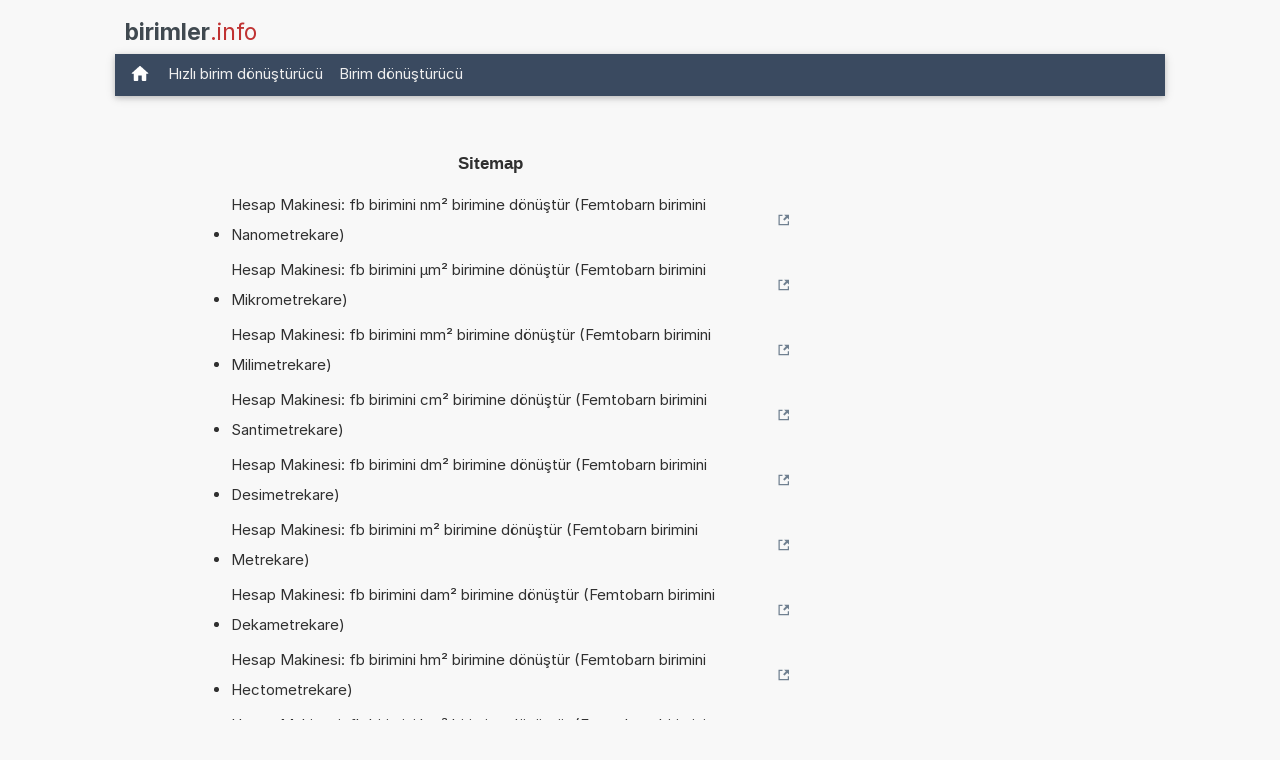

--- FILE ---
content_type: text/html; charset=utf-8
request_url: https://www.google.com/recaptcha/api2/aframe
body_size: 248
content:
<!DOCTYPE HTML><html><head><meta http-equiv="content-type" content="text/html; charset=UTF-8"></head><body><script nonce="PtcfobJ_lrZC5TZ55GZlOA">/** Anti-fraud and anti-abuse applications only. See google.com/recaptcha */ try{var clients={'sodar':'https://pagead2.googlesyndication.com/pagead/sodar?'};window.addEventListener("message",function(a){try{if(a.source===window.parent){var b=JSON.parse(a.data);var c=clients[b['id']];if(c){var d=document.createElement('img');d.src=c+b['params']+'&rc='+(localStorage.getItem("rc::a")?sessionStorage.getItem("rc::b"):"");window.document.body.appendChild(d);sessionStorage.setItem("rc::e",parseInt(sessionStorage.getItem("rc::e")||0)+1);localStorage.setItem("rc::h",'1768420082770');}}}catch(b){}});window.parent.postMessage("_grecaptcha_ready", "*");}catch(b){}</script></body></html>